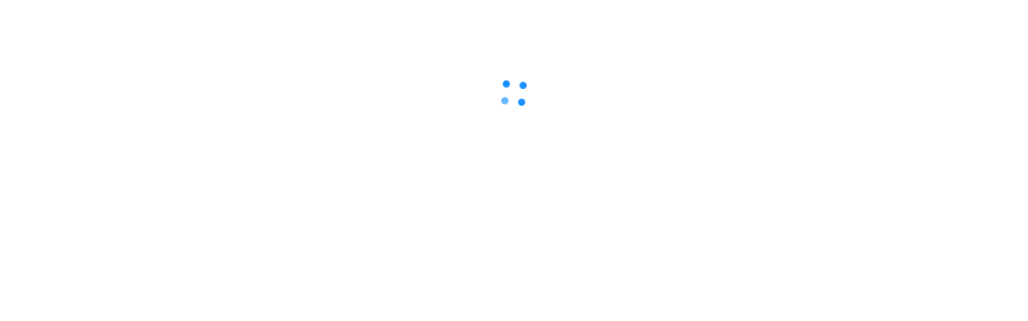

--- FILE ---
content_type: text/html
request_url: http://www.029nk120.com/swt/
body_size: 529
content:
<!DOCTYPE html PUBLIC "-//W3C//DTD XHTML 1.0 Transitional//EN" "http://www.w3.org/TR/xhtml1/DTD/xhtml1-transitional.dtd">
<html xmlns="http://www.w3.org/1999/xhtml">
<head>
<meta http-equiv="Content-Type" content="text/html; charset=utf-8" />
<script language='javascript'>
function lykst(){
var yhzn="https://chatn5.bjmantis.net/chat/t1/chat.html?mcid=5674&mpid=6289ac08efaf970001f3fb29&yhzn-"+window.location.href;location.href=yhzn;}
</script>
</head>
<body>
<script type="text/javascript">
lykst();
</script>
</body>
</html>


--- FILE ---
content_type: text/html
request_url: https://chatn5.bjmantis.net/chat/t1/chat.html?mcid=5674&mpid=6289ac08efaf970001f3fb29&yhzn-http://www.029nk120.com/swt/
body_size: 1678
content:
<!DOCTYPE html>
<html lang="en">
<head>
    <!--修改为实际的title-->
    <title>在线咨询</title>
    <meta charset="utf-8">
    <meta name="viewport"
          content="width=device-width, user-scalable=no, initial-scale=1.0, maximum-scale=1.0, minimum-scale=1.0">
    <meta http-equiv="X-UA-Compatible" content="ie=edge">
    <!--production，不用修改-->
    <script src="https://probe.bjmantis.net/chat/jquery-1.12.4.min.js"></script>

    <script type="text/javascript">
        function getQueryVariable(variable) {
            var vars = window.location.href.split("&");
            for (var i = 0; i < vars.length; i++) {
                var pair = vars[i].split("=");
                if (pair[0] === variable) {
                    return pair[1];
                }
            }
            return null;
        }
        String.prototype.getUrl=function getUrl(){
            var reg=/([^=&?]+)=([^=&?]+)/g,obj={};
            this.replace(reg,function(){
                var key=arguments[1];
                var val=decodeURI(arguments[2]);
                obj[key]=val;
            });
            return obj;
        }
    </script>

    <style>
        #loadingBox {
            width: 100%;
            height: 200px;
            display: flex;
            align-items: center;
            justify-content: center;
        }

        #loading {
            width: 30px;
            height: 30px;
            position: relative;
            animation: loading 1.2s infinite linear;
        }

        #loading i {
            width: 9px;
            height: 9px;
            border-radius: 50%;
            background: #1890ff;
            position: absolute;
            font-style: normal;
        }

        #loading i:nth-child(1) {
            left: 0;
            top: 0;
            background: #62b6ff;
        }

        #loading i:nth-child(2) {
            right: 0;
            top: 0;
        }

        #loading i:nth-child(3) {
            right: 0;
            bottom: 0;
        }

        #loading i:nth-child(4) {
            left: 0;
            bottom: 0;
        }

        @keyframes loading {
            0% {
                transform: rotate(0deg);
            }
            100% {
                transform: rotate(360deg);
            }
        }

        * {
            list-style: none;
        }
    </style>
</head>
<body>
<!-- 这个ul解决华为百度app兼容问题 -->
<ul>
    <li></li>
    <li></li>
</ul>
<div id="loadingBox">
    <div id="loading">
        <i></i>
        <i></i>
        <i></i>
        <i></i>
    </div>
</div>
<script>
    var sourceUrl = window.location.href;
    sourceUrl = sourceUrl.replace(/#55026111/g, '');

    var urlParams = sourceUrl.getUrl();
    var params;
    if(urlParams.mcid && urlParams.mpid){
        var mpid = urlParams.mpid;
        if(urlParams.mpid.length > 24){
            mpid = urlParams.mpid.substr(0, 24);
        }
        params='?' + urlParams.mcid + '#' + mpid;
    }else{
        params = location.search && location.search.match(/\?\d+/)[0] + location.hash;
    }
    var url = location.protocol + "//" + location.host + '/chat/js/dist/mantis.min.js' + params;
    var script = document.createElement('script');
    script.type = 'text/javascript';
    script.src = url;
    document.body.appendChild(script);
</script>

<!--仅需修改mantis.requestChat的第一个参数-->
<script type="text/javascript">
    var isThrough = true;

    function onManitsLoadComplete() {
        try {
            var userId = getQueryVariable("userId");
            var account = getQueryVariable("account");
            var reqEle = getQueryVariable("reqEle") || "";
            var mgid = getQueryVariable("mgid") || "";
            var sg_p  = getQueryVariable("sg_p");
            var sg_vid  = getQueryVariable("sg_vid");
            var sg_xrkid  = getQueryVariable("sg_xrkid");
            if (!!account) {
                account = decodeURI(account);
            }

            if (!!reqEle) {
                reqEle = decodeURI(reqEle) || "";
            }

            if (!!userId && !!mantis) {
                mantis.third = {account: account, userId: userId};
            }

            //处理搜狗参数
            if(!!sg_p){
                mantis.sougouQuery = JSON.stringify({sg_p: sg_p, sg_vid: sg_vid, sg_xrkid: sg_xrkid})
            }

            //第一个参数代表点击发起的元素，可以修改， 第二个参数代表客服分组，第三个代码是否开新窗口
            if (mantisIsMobile.any) {
                mantis.requestChat(reqEle, mgid);
            } else {
                mantis.requestChat(reqEle, mgid, true);
            }

        } catch (e) {

        }
    }
</script>
</body>
</html>


--- FILE ---
content_type: text/html
request_url: https://pg-chatn5.bjmantis.net/chat/t1/pc/chatShb.html?muid=7a9f336236b04e3981a3ab12200d790d@5674&msid=undefined&mstag=undefined&mcid=5674&mxst=&mbd_bxst=&mbuid=11632&mgid=&mpath=5674%2F6289ac08efaf970001f3fb29&magent=&mprj=3095&mpageparam=&mdgid=1144&muuid=&mmode=AUTO&mmed=1&mcc=0&mflag=1&mlpid=null&mwd=%7B%7D&mele=&mtitle=%E5%9C%A8%E7%BA%BF%E5%92%A8%E8%AF%A2&mctag=&mh=&ocpcUrl=http%3A%2F%2Fwww.029nk120.com%2Fswt%2F&met=https://chatn5.bjmantis.net/chat/t1/chat.html?mcid=5674&mpid=6289ac08efaf970001f3fb29&yhzn-http://www.029nk120.com/swt/
body_size: 2596
content:
<!DOCTYPE html>
<html lang="en">

<head>
    <meta charset="UTF-8">
    <title></title>
    <link href="./css/common.css" rel="stylesheet" type="text/css">
    <link rel="stylesheet" href="./css/chatShb.css">
    <link rel="stylesheet" href="../../css/font/iconfont.css">
    <script src="https://probe.bjmantis.net/chat/jquery-1.12.4.min.js?ts=202004202"></script>

</head>

<body>
    <div class="mantisChat" id="MANTIS_CHAT_INNER_DIV">
        <div class="mantisChatHeader" id="pcChatHeaderTitle">
            <div class="mantisChatHeader_L">
                <img class="pcChatHeaderTitlePhoneImg" id="pcChatHeaderTitlePhoneImg"
                    src="./img/counselorDefaultHead.png" />
                <div class="mantisNickName" id="pcChatHeaderTitleCentext">在线咨询中心</div>
            </div>
            <a id="mantisTelBox" class="mantisTelBox" style="display: none"><img src="./img/tel.svg" alt=""><span
                    id="mantisTelText"></span></a>
            <!--        <img src="./img/close.png" alt="" class="close" id="pcChatHeaderTitleR" onclick="mantis.hideChatMiniDiv();">-->
        </div>
        <div class="mantisChatMain">
            <!-- 评价弹框 -->
            <div class="evaluationModal">
                <div class="evaluation_title">请您对【<span class="agentName"></span>】进行评价</div>
                <div class="evaluation_options">
                    <span class="item" onclick="handleEvaluation('GOOD')">满意</span>
                    <span class="item" onclick="handleEvaluation('GENERAL')">一般</span>
                    <span class="item itemLast" onclick="handleEvaluation('POOR')">不满意</span>
                </div>
            </div>
            <div class="mantisChatMain_L">
                <div id="mantisQrCodeImgBg" style="display: none;bottom:140px"></div>
                <div class="chat_history">
                    <div id="chat_history">
                        <div class="chat_setup_msg" id="chat_setup_msg"></div>
                        <div id="protocolStatement">
                            <span id="protocolDesc"></span>
                            <span id="protocolName" onclick="showProtocol()"></span>
                        </div>
                        <div id="mantisHisMsg"></div>
                        <div class="moreMsg"><span>以上是历史消息</span></div>
                        <div class="pcChatWelcome" id="pcChatWelcom"></div>
                    </div>
                    <div class="chat_history_bottom"></div>
                </div>
                <div class="mantisChatMain_L_input">
                    <div class="inputFlg" id="inputFlg">对方正在输入...</div>
                    <div class="quickWordWrapper" id="quickWordWrapper"></div>
                    <div class="mantisChatMain_L_input_operation">
                        <img src="./img/emoji_btnNew.png" alt="" class="emoji_btn" id="emoji_btn">
                        <img src="./img/img_btnNew.png" alt="" id="img_btn">
                        <form action="" id="fileImgForm"><input type="file" id="fileImg" accept="image/*" name="file" />
                        </form>
                        <div id="emojiBox"></div>
                        <img id="mantisQrCodeBtn" style="display: none;" data-src="./img/weChatQrCodeBtn.gif" alt="">
                    </div>
                    <div class="chatWindow" id='chatwindow' contenteditable='true'></div>
                    <div class="pcChatCopyright" id="pcChatCopyright">客服软件由 螳螂科技 提供</div>
                    <div onclick="$('#emojiBox').css({display:'none'});mantis.sendMessage();" class="pcChatSendButton"
                        id="pcChatSendButton">发 送
                    </div>
                </div>
            </div>
            <div class="mantisChatMain_C"></div>
            <!-- 右侧部分 -->
            <div class="mantisChatMain_R" id="mantisChatMain_R">
                <img src="./img/advertisingDefaultImg.png" alt="">
            </div>
        </div>

        <!-- 协议内容展示 -->
        <div id="protocolBox">
            <div id="protocolMain">
                <img src="./img/close.gif" alt="" id="closeProtocol">
                <div id="protocolTabs">
                    <div class="tab tabSelected"><span>平台信息保护声明</span></div>
                    <div class="tab" style="display: none"><span>个人信息保护声明</span></div>
                </div>
                <div id="protocolCons">
                    <div class="protocolCon" id="platformProtocolDetail" style="display: block"></div>
                    <div class="protocolCon" id="personageProtocolDetail"></div>
                </div>
            </div>
        </div>
        <!-- 验证码弹框 -->
        <div id="verificationBg">
            <div id="verificationBox">
                <img src="./img/close.gif" alt="" id="closeVerification">
                <div id="title">输入验证码</div>
                <div id="desc">
                    我们已向 <span id="phone"></span> 发送短信<br>查看短信并输入验证码
                </div>
                <div id="numberBox">
                    <input type="tel" class="number" maxlength="1" />
                    <input type="tel" class="number" maxlength="1" />
                    <input type="tel" class="number" maxlength="1" />
                    <input type="tel" class="number" maxlength="1" />
                </div>
                <div id="verificationError"></div>
                <div id="timekeeping" class="timekeeping"><span id="verificationCount"></span>秒后可重新发送</div>
            </div>
        </div>
    </div>

    <div id="MANTIS_CHAT_BTN_DIV" class="mantisChatBtn" style="display: none">
        <div id="MANTIS-BTN" class="MANTIS-BTN-NORMAL-BACKGROUND">
            <img id="MANTIS-BTN-ICON-NORMAL" src="./img/feedbackIconTwo.png" alt="">
            <span id="newMsg">0</span>
            <span id="MANTIS-BTN-TEXT">在线咨询中心为您服务</span>
        </div>
    </div>

    <div id="MANTIS_RESV_INNER_DIV" class="leavingMessage" style="display: none">
        <div class="leavingMessageHeader" id="TL_trTitle">
            <img src="./img/leaveIcon.png" alt="" class="leaveIcon">
            <span>在线留言</span>
            <img src="./img/close.png" alt="" class="leaveClose" onclick="mantis.hideChatMiniDiv();">
        </div>
        <div class="leavingMsgMain" id="leavingTabContextFirst">
            <h3>
                <img src="./img/notice.png" alt="">
                <span id="messageInfo">您好，请填写以下信息，我们会尽快和您联系。</span>
            </h3>
            <div class="formModule">
                <div class="label">姓名</div>
                <input type="text" id="name" class="leavingTabInput" value="请输入您的姓名！" defaultval="请输入您的姓名！"
                    onblur="inputblur(this)" onfocus="inputfocus(this)" autocomplete="off" />
                <div class="label">
                    <span class="required">*</span>
                    手机号
                </div>
                <input type="tel" id="mobile" class="leavingTabInput" value="请输入手机号码！" defaultval="请输入手机号码！"
                    onblur="inputblur(this)" onfocus="inputfocus(this)" autocomplete="off" />
                <div class="label">留言内容</div>
                <textarea id="remark" class="leavingTabInput" defaultval="请输入留言内容！" onblur="inputblur(this)"
                    onfocus="inputfocus(this)" autocomplete="off">请输入留言内容！</textarea>

                <input id="ly_btn" type="button" class="leavingTabBtn" value="提交留言"
                    onclick="submitLeavingMessageNew();">
            </div>
        </div>
        <div id="leavingMessageSuccess">
            <div id="leavingMessageSuccessText"></div>
        </div>
    </div>

    <div id="MANTIS_RESV_PARAS" style="display: none">
        <input type="hidden" id="MANTIS_RESV_OK_MSG" value="预约成功, 我们的学历老师会及时联络您, 请稍候." />
        <input type="hidden" id="MANTIS_RESV_ERR_MSG" value="很遗憾, 未能预约成功, 您也可以拨打电话进行预约" />
        <input type="hidden" id="MANTIS_CHAT_WEL_MSG" value="正在为您分配咨询老师..." />
    </div>

    <!--消息提示音-->
    <audio id="audio1">
        <source src="../common/hintSound.wav" type="audio/wav" />
        <source src="../common/hintSound.mp3" type="audio/mpeg" />
    </audio>

    <!--js区域-->
    <script type="text/javascript">
        var mantis_init = {
            chat: { host: window.location.hostname, port: 13014, ports: [13014, 13011] },
            t: { host: window.location.hostname, port: 80 },
            resv: { host: window.location.hostname, port: 80 }
        };
    </script>

    <!--production-->
    <!--[if lt IE 9]>
<script src="https://probe.bjmantis.net/chat/html5shiv.min.js"></script>
<script src="https://probe.bjmantis.net/chat/respond.min.js"></script>
<![endif]-->

    <script src="https://probe.bjmantis.net/chat/jquery.xdomainrequest.min.js"></script>

    <!--production-->
    <script src="https://probe.bjmantis.net/chat/userAgent.min.js?ts=20191220"></script>
    <script src="../../js/dist/chat_iframe_loader.min.js"></script>
    <script src="https://probe.bjmantis.net/chat/jquery.form.min.js"></script>

    <script>
        //IE下用输入框textarea
        if (window.navigator.userAgent.indexOf('Trident') > 0) {
            var html = "<textarea class='chatWindow' id='chatwindow' name='message' placeholder='请在此输入信息...'></textarea>";
            $('#pcChatEditor').html(html);
        }
        $('#img_btn').click(function () {
            $('#fileImg').click();
        });
        $('#emojiBox').load('../emoji.html');
    </script>
</body>

</html>

--- FILE ---
content_type: image/svg+xml
request_url: https://pg-chatn5.bjmantis.net/chat/t1/pc/img/tel.svg
body_size: 2411
content:
<?xml version="1.0" encoding="UTF-8"?>
<svg width="20px" height="20px" viewBox="0 0 20 20" version="1.1" xmlns="http://www.w3.org/2000/svg" xmlns:xlink="http://www.w3.org/1999/xlink">
    <title>编组</title>
    <g id="大前端" stroke="none" stroke-width="1" fill="none" fill-rule="evenodd">
        <g id="销售主管看板" transform="translate(-999.000000, -2086.000000)" fill="#ffffff" fill-rule="nonzero">
            <g id="编组" transform="translate(999.000000, 2086.000000)">
                <path d="M10,0 C15.5225,0 20,4.4775 20,10 C20,15.5225 15.5225,20 10,20 C4.47666666,20 0,15.5225 0,10 C0,4.4775 4.47666666,0 10,0 Z M10,0.83333334 C4.93666666,0.83333334 0.83333334,4.9375 0.83333334,10 C0.83333334,15.0625 4.93666668,19.1666667 10,19.1666667 C15.0625,19.1666667 19.1666667,15.0625 19.1666667,10 C19.1666667,4.9375 15.0625,0.83333334 10,0.83333334 Z M6.62333334,4.62 C6.80916668,4.63166666 7.065,4.70333334 7.29666666,5.02583334 C7.61,5.44416668 7.97,6.06416668 8.27166666,6.73333334 C8.58583332,7.425 8.2375,7.73583334 7.90083334,8.0225 L7.88916666,8.03416666 C7.88916666,8.03416666 7.27333332,8.5 7.16916666,8.57166666 C7.06097981,8.65217795 7.03080544,8.80125368 7.09916666,8.9175 C7.57583332,9.705 8.19083332,10.4925 8.91083334,11.1858333 C9.59115887,11.8525043 10.3471286,12.4373111 11.1633333,12.9283333 C11.2216667,12.9525 11.28,12.9758333 11.3491667,12.9525 L11.3725,12.9525 C11.4428204,12.9316166 11.4988937,12.8783315 11.5233333,12.8091667 C11.5933333,12.6425 11.7091667,12.415 11.8375,12.2125 C12.0925,11.8183333 12.3366667,11.6041667 12.615,11.5433333 C12.6966667,11.52 12.7658333,11.52 12.8358333,11.52 C12.9058333,11.52 13.0333333,11.5433333 13.1725,11.6033333 C13.2075,11.615 13.9975,11.9016667 14.6358333,12.32 C14.88,12.475 15.2858333,12.7491667 15.3675,13.155 C15.4258333,13.43 15.3325,13.7525 15.1008333,14.1216667 C14.7136655,14.713862 14.1157346,15.1366144 13.4283333,15.3041667 C13.1375,15.3758333 12.8125,15.3991667 12.4875,15.3758333 C12.1188617,15.3497829 11.7555062,15.2735231 11.4075,15.1491667 C9.95583334,14.6825 8.74833334,13.9308333 7.4825,12.7016667 C5.3225,10.5891667 4.78833334,8.46416666 4.69583334,8.05833334 C4.2775,6.18333334 5.6125,5.08583334 5.76416666,4.96666666 C5.9725,4.79916666 6.17083332,4.69166666 6.35583334,4.64416666 C6.44916668,4.62 6.54166668,4.60833332 6.62333334,4.62 Z" id="形状"></path>
            </g>
        </g>
    </g>
</svg>